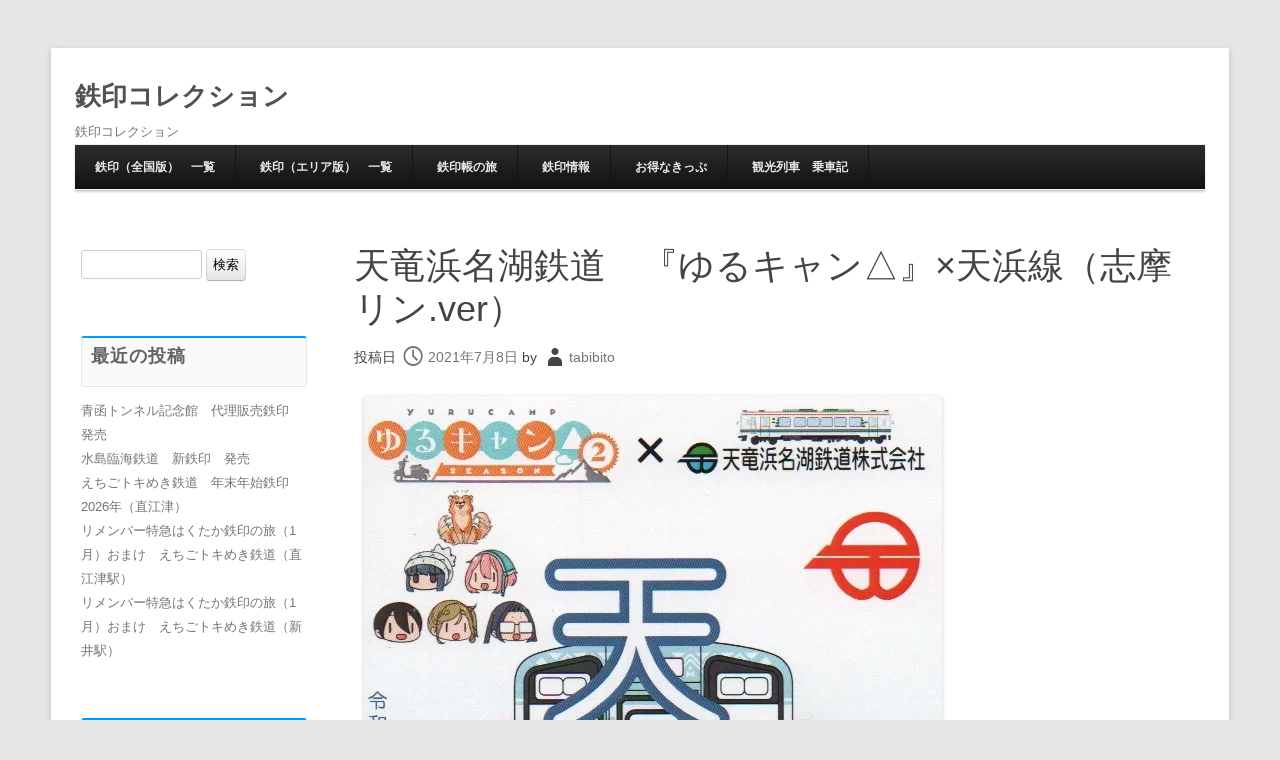

--- FILE ---
content_type: text/html; charset=UTF-8
request_url: https://tetsudou-stamp-rally.com/tetsuin/tetsuinichiran/tenhama-yurukyansima/
body_size: 15322
content:
<!DOCTYPE html>
<!--[if IE 7]>
<html class="ie ie7" lang="ja">
<![endif]-->
<!--[if IE 8]>
<html class="ie ie8" lang="ja">
<![endif]-->
<!--[if !(IE 7) | !(IE 8)  ]><!-->
<html lang="ja">
<!--<![endif]-->
<head>
	<meta charset="UTF-8" />
	<meta name="viewport" content="width=device-width" />
	<title>天竜浜名湖鉄道　『ゆるキャン△』×天浜線（志摩リン.ver） | 鉄印コレクション</title>
	<link rel="profile" href="http://gmpg.org/xfn/11" />
	<link rel="pingback" href="https://tetsudou-stamp-rally.com/xmlrpc.php" />
<!--[if lt IE 9]>
<script src="https://tetsudou-stamp-rally.com/wp-content/themes/techism/assets/js/html5.js" type="text/javascript"></script>
<![endif]-->
<title>天竜浜名湖鉄道　『ゆるキャン△』×天浜線（志摩リン.ver） | 鉄印コレクション</title>
<meta name='robots' content='max-image-preview:large' />
<link rel='dns-prefetch' href='//stats.wp.com' />
<link rel='dns-prefetch' href='//www.googletagmanager.com' />
<link rel='dns-prefetch' href='//pagead2.googlesyndication.com' />
<link rel='preconnect' href='//c0.wp.com' />
<link rel='preconnect' href='//i0.wp.com' />
<link rel="alternate" type="application/rss+xml" title="鉄印コレクション &raquo; フィード" href="https://tetsudou-stamp-rally.com/feed/" />
<link rel="alternate" type="application/rss+xml" title="鉄印コレクション &raquo; コメントフィード" href="https://tetsudou-stamp-rally.com/comments/feed/" />
<link rel="alternate" type="application/rss+xml" title="鉄印コレクション &raquo; 天竜浜名湖鉄道　『ゆるキャン△』×天浜線（志摩リン.ver） のコメントのフィード" href="https://tetsudou-stamp-rally.com/tetsuin/tetsuinichiran/tenhama-yurukyansima/feed/" />
<link rel="alternate" title="oEmbed (JSON)" type="application/json+oembed" href="https://tetsudou-stamp-rally.com/wp-json/oembed/1.0/embed?url=https%3A%2F%2Ftetsudou-stamp-rally.com%2Ftetsuin%2Ftetsuinichiran%2Ftenhama-yurukyansima%2F" />
<link rel="alternate" title="oEmbed (XML)" type="text/xml+oembed" href="https://tetsudou-stamp-rally.com/wp-json/oembed/1.0/embed?url=https%3A%2F%2Ftetsudou-stamp-rally.com%2Ftetsuin%2Ftetsuinichiran%2Ftenhama-yurukyansima%2F&#038;format=xml" />

<!-- SEO SIMPLE PACK 3.6.2 -->
<meta name="description" content="記帳再販開始日 2021年6月7日（月）9:00～ 記帳箇所・時間 天竜二俣駅売店　9:00～16:00 記帳料 600円">
<link rel="canonical" href="https://tetsudou-stamp-rally.com/tetsuin/tetsuinichiran/tenhama-yurukyansima/">
<meta property="og:locale" content="ja_JP">
<meta property="og:type" content="article">
<meta property="og:image" content="https://i0.wp.com/tetsudou-stamp-rally.com/wp-content/uploads/2021/07/img_4444.jpg?fit=578%2C765&#038;ssl=1">
<meta property="og:title" content="天竜浜名湖鉄道　『ゆるキャン△』×天浜線（志摩リン.ver） | 鉄印コレクション">
<meta property="og:description" content="記帳再販開始日 2021年6月7日（月）9:00～ 記帳箇所・時間 天竜二俣駅売店　9:00～16:00 記帳料 600円">
<meta property="og:url" content="https://tetsudou-stamp-rally.com/tetsuin/tetsuinichiran/tenhama-yurukyansima/">
<meta property="og:site_name" content="鉄印コレクション">
<meta name="twitter:card" content="summary_large_image">
<meta name="twitter:site" content="tstsuincollect">
<!-- / SEO SIMPLE PACK -->

<style id='wp-img-auto-sizes-contain-inline-css' type='text/css'>
img:is([sizes=auto i],[sizes^="auto," i]){contain-intrinsic-size:3000px 1500px}
/*# sourceURL=wp-img-auto-sizes-contain-inline-css */
</style>
<link rel='stylesheet' id='jetpack_related-posts-css' href='https://c0.wp.com/p/jetpack/15.4/modules/related-posts/related-posts.css' type='text/css' media='all' />
<style id='wp-emoji-styles-inline-css' type='text/css'>

	img.wp-smiley, img.emoji {
		display: inline !important;
		border: none !important;
		box-shadow: none !important;
		height: 1em !important;
		width: 1em !important;
		margin: 0 0.07em !important;
		vertical-align: -0.1em !important;
		background: none !important;
		padding: 0 !important;
	}
/*# sourceURL=wp-emoji-styles-inline-css */
</style>
<style id='wp-block-library-inline-css' type='text/css'>
:root{--wp-block-synced-color:#7a00df;--wp-block-synced-color--rgb:122,0,223;--wp-bound-block-color:var(--wp-block-synced-color);--wp-editor-canvas-background:#ddd;--wp-admin-theme-color:#007cba;--wp-admin-theme-color--rgb:0,124,186;--wp-admin-theme-color-darker-10:#006ba1;--wp-admin-theme-color-darker-10--rgb:0,107,160.5;--wp-admin-theme-color-darker-20:#005a87;--wp-admin-theme-color-darker-20--rgb:0,90,135;--wp-admin-border-width-focus:2px}@media (min-resolution:192dpi){:root{--wp-admin-border-width-focus:1.5px}}.wp-element-button{cursor:pointer}:root .has-very-light-gray-background-color{background-color:#eee}:root .has-very-dark-gray-background-color{background-color:#313131}:root .has-very-light-gray-color{color:#eee}:root .has-very-dark-gray-color{color:#313131}:root .has-vivid-green-cyan-to-vivid-cyan-blue-gradient-background{background:linear-gradient(135deg,#00d084,#0693e3)}:root .has-purple-crush-gradient-background{background:linear-gradient(135deg,#34e2e4,#4721fb 50%,#ab1dfe)}:root .has-hazy-dawn-gradient-background{background:linear-gradient(135deg,#faaca8,#dad0ec)}:root .has-subdued-olive-gradient-background{background:linear-gradient(135deg,#fafae1,#67a671)}:root .has-atomic-cream-gradient-background{background:linear-gradient(135deg,#fdd79a,#004a59)}:root .has-nightshade-gradient-background{background:linear-gradient(135deg,#330968,#31cdcf)}:root .has-midnight-gradient-background{background:linear-gradient(135deg,#020381,#2874fc)}:root{--wp--preset--font-size--normal:16px;--wp--preset--font-size--huge:42px}.has-regular-font-size{font-size:1em}.has-larger-font-size{font-size:2.625em}.has-normal-font-size{font-size:var(--wp--preset--font-size--normal)}.has-huge-font-size{font-size:var(--wp--preset--font-size--huge)}.has-text-align-center{text-align:center}.has-text-align-left{text-align:left}.has-text-align-right{text-align:right}.has-fit-text{white-space:nowrap!important}#end-resizable-editor-section{display:none}.aligncenter{clear:both}.items-justified-left{justify-content:flex-start}.items-justified-center{justify-content:center}.items-justified-right{justify-content:flex-end}.items-justified-space-between{justify-content:space-between}.screen-reader-text{border:0;clip-path:inset(50%);height:1px;margin:-1px;overflow:hidden;padding:0;position:absolute;width:1px;word-wrap:normal!important}.screen-reader-text:focus{background-color:#ddd;clip-path:none;color:#444;display:block;font-size:1em;height:auto;left:5px;line-height:normal;padding:15px 23px 14px;text-decoration:none;top:5px;width:auto;z-index:100000}html :where(.has-border-color){border-style:solid}html :where([style*=border-top-color]){border-top-style:solid}html :where([style*=border-right-color]){border-right-style:solid}html :where([style*=border-bottom-color]){border-bottom-style:solid}html :where([style*=border-left-color]){border-left-style:solid}html :where([style*=border-width]){border-style:solid}html :where([style*=border-top-width]){border-top-style:solid}html :where([style*=border-right-width]){border-right-style:solid}html :where([style*=border-bottom-width]){border-bottom-style:solid}html :where([style*=border-left-width]){border-left-style:solid}html :where(img[class*=wp-image-]){height:auto;max-width:100%}:where(figure){margin:0 0 1em}html :where(.is-position-sticky){--wp-admin--admin-bar--position-offset:var(--wp-admin--admin-bar--height,0px)}@media screen and (max-width:600px){html :where(.is-position-sticky){--wp-admin--admin-bar--position-offset:0px}}

/*# sourceURL=wp-block-library-inline-css */
</style><style id='wp-block-heading-inline-css' type='text/css'>
h1:where(.wp-block-heading).has-background,h2:where(.wp-block-heading).has-background,h3:where(.wp-block-heading).has-background,h4:where(.wp-block-heading).has-background,h5:where(.wp-block-heading).has-background,h6:where(.wp-block-heading).has-background{padding:1.25em 2.375em}h1.has-text-align-left[style*=writing-mode]:where([style*=vertical-lr]),h1.has-text-align-right[style*=writing-mode]:where([style*=vertical-rl]),h2.has-text-align-left[style*=writing-mode]:where([style*=vertical-lr]),h2.has-text-align-right[style*=writing-mode]:where([style*=vertical-rl]),h3.has-text-align-left[style*=writing-mode]:where([style*=vertical-lr]),h3.has-text-align-right[style*=writing-mode]:where([style*=vertical-rl]),h4.has-text-align-left[style*=writing-mode]:where([style*=vertical-lr]),h4.has-text-align-right[style*=writing-mode]:where([style*=vertical-rl]),h5.has-text-align-left[style*=writing-mode]:where([style*=vertical-lr]),h5.has-text-align-right[style*=writing-mode]:where([style*=vertical-rl]),h6.has-text-align-left[style*=writing-mode]:where([style*=vertical-lr]),h6.has-text-align-right[style*=writing-mode]:where([style*=vertical-rl]){rotate:180deg}
/*# sourceURL=https://c0.wp.com/c/6.9/wp-includes/blocks/heading/style.min.css */
</style>
<style id='wp-block-image-inline-css' type='text/css'>
.wp-block-image>a,.wp-block-image>figure>a{display:inline-block}.wp-block-image img{box-sizing:border-box;height:auto;max-width:100%;vertical-align:bottom}@media not (prefers-reduced-motion){.wp-block-image img.hide{visibility:hidden}.wp-block-image img.show{animation:show-content-image .4s}}.wp-block-image[style*=border-radius] img,.wp-block-image[style*=border-radius]>a{border-radius:inherit}.wp-block-image.has-custom-border img{box-sizing:border-box}.wp-block-image.aligncenter{text-align:center}.wp-block-image.alignfull>a,.wp-block-image.alignwide>a{width:100%}.wp-block-image.alignfull img,.wp-block-image.alignwide img{height:auto;width:100%}.wp-block-image .aligncenter,.wp-block-image .alignleft,.wp-block-image .alignright,.wp-block-image.aligncenter,.wp-block-image.alignleft,.wp-block-image.alignright{display:table}.wp-block-image .aligncenter>figcaption,.wp-block-image .alignleft>figcaption,.wp-block-image .alignright>figcaption,.wp-block-image.aligncenter>figcaption,.wp-block-image.alignleft>figcaption,.wp-block-image.alignright>figcaption{caption-side:bottom;display:table-caption}.wp-block-image .alignleft{float:left;margin:.5em 1em .5em 0}.wp-block-image .alignright{float:right;margin:.5em 0 .5em 1em}.wp-block-image .aligncenter{margin-left:auto;margin-right:auto}.wp-block-image :where(figcaption){margin-bottom:1em;margin-top:.5em}.wp-block-image.is-style-circle-mask img{border-radius:9999px}@supports ((-webkit-mask-image:none) or (mask-image:none)) or (-webkit-mask-image:none){.wp-block-image.is-style-circle-mask img{border-radius:0;-webkit-mask-image:url('data:image/svg+xml;utf8,<svg viewBox="0 0 100 100" xmlns="http://www.w3.org/2000/svg"><circle cx="50" cy="50" r="50"/></svg>');mask-image:url('data:image/svg+xml;utf8,<svg viewBox="0 0 100 100" xmlns="http://www.w3.org/2000/svg"><circle cx="50" cy="50" r="50"/></svg>');mask-mode:alpha;-webkit-mask-position:center;mask-position:center;-webkit-mask-repeat:no-repeat;mask-repeat:no-repeat;-webkit-mask-size:contain;mask-size:contain}}:root :where(.wp-block-image.is-style-rounded img,.wp-block-image .is-style-rounded img){border-radius:9999px}.wp-block-image figure{margin:0}.wp-lightbox-container{display:flex;flex-direction:column;position:relative}.wp-lightbox-container img{cursor:zoom-in}.wp-lightbox-container img:hover+button{opacity:1}.wp-lightbox-container button{align-items:center;backdrop-filter:blur(16px) saturate(180%);background-color:#5a5a5a40;border:none;border-radius:4px;cursor:zoom-in;display:flex;height:20px;justify-content:center;opacity:0;padding:0;position:absolute;right:16px;text-align:center;top:16px;width:20px;z-index:100}@media not (prefers-reduced-motion){.wp-lightbox-container button{transition:opacity .2s ease}}.wp-lightbox-container button:focus-visible{outline:3px auto #5a5a5a40;outline:3px auto -webkit-focus-ring-color;outline-offset:3px}.wp-lightbox-container button:hover{cursor:pointer;opacity:1}.wp-lightbox-container button:focus{opacity:1}.wp-lightbox-container button:focus,.wp-lightbox-container button:hover,.wp-lightbox-container button:not(:hover):not(:active):not(.has-background){background-color:#5a5a5a40;border:none}.wp-lightbox-overlay{box-sizing:border-box;cursor:zoom-out;height:100vh;left:0;overflow:hidden;position:fixed;top:0;visibility:hidden;width:100%;z-index:100000}.wp-lightbox-overlay .close-button{align-items:center;cursor:pointer;display:flex;justify-content:center;min-height:40px;min-width:40px;padding:0;position:absolute;right:calc(env(safe-area-inset-right) + 16px);top:calc(env(safe-area-inset-top) + 16px);z-index:5000000}.wp-lightbox-overlay .close-button:focus,.wp-lightbox-overlay .close-button:hover,.wp-lightbox-overlay .close-button:not(:hover):not(:active):not(.has-background){background:none;border:none}.wp-lightbox-overlay .lightbox-image-container{height:var(--wp--lightbox-container-height);left:50%;overflow:hidden;position:absolute;top:50%;transform:translate(-50%,-50%);transform-origin:top left;width:var(--wp--lightbox-container-width);z-index:9999999999}.wp-lightbox-overlay .wp-block-image{align-items:center;box-sizing:border-box;display:flex;height:100%;justify-content:center;margin:0;position:relative;transform-origin:0 0;width:100%;z-index:3000000}.wp-lightbox-overlay .wp-block-image img{height:var(--wp--lightbox-image-height);min-height:var(--wp--lightbox-image-height);min-width:var(--wp--lightbox-image-width);width:var(--wp--lightbox-image-width)}.wp-lightbox-overlay .wp-block-image figcaption{display:none}.wp-lightbox-overlay button{background:none;border:none}.wp-lightbox-overlay .scrim{background-color:#fff;height:100%;opacity:.9;position:absolute;width:100%;z-index:2000000}.wp-lightbox-overlay.active{visibility:visible}@media not (prefers-reduced-motion){.wp-lightbox-overlay.active{animation:turn-on-visibility .25s both}.wp-lightbox-overlay.active img{animation:turn-on-visibility .35s both}.wp-lightbox-overlay.show-closing-animation:not(.active){animation:turn-off-visibility .35s both}.wp-lightbox-overlay.show-closing-animation:not(.active) img{animation:turn-off-visibility .25s both}.wp-lightbox-overlay.zoom.active{animation:none;opacity:1;visibility:visible}.wp-lightbox-overlay.zoom.active .lightbox-image-container{animation:lightbox-zoom-in .4s}.wp-lightbox-overlay.zoom.active .lightbox-image-container img{animation:none}.wp-lightbox-overlay.zoom.active .scrim{animation:turn-on-visibility .4s forwards}.wp-lightbox-overlay.zoom.show-closing-animation:not(.active){animation:none}.wp-lightbox-overlay.zoom.show-closing-animation:not(.active) .lightbox-image-container{animation:lightbox-zoom-out .4s}.wp-lightbox-overlay.zoom.show-closing-animation:not(.active) .lightbox-image-container img{animation:none}.wp-lightbox-overlay.zoom.show-closing-animation:not(.active) .scrim{animation:turn-off-visibility .4s forwards}}@keyframes show-content-image{0%{visibility:hidden}99%{visibility:hidden}to{visibility:visible}}@keyframes turn-on-visibility{0%{opacity:0}to{opacity:1}}@keyframes turn-off-visibility{0%{opacity:1;visibility:visible}99%{opacity:0;visibility:visible}to{opacity:0;visibility:hidden}}@keyframes lightbox-zoom-in{0%{transform:translate(calc((-100vw + var(--wp--lightbox-scrollbar-width))/2 + var(--wp--lightbox-initial-left-position)),calc(-50vh + var(--wp--lightbox-initial-top-position))) scale(var(--wp--lightbox-scale))}to{transform:translate(-50%,-50%) scale(1)}}@keyframes lightbox-zoom-out{0%{transform:translate(-50%,-50%) scale(1);visibility:visible}99%{visibility:visible}to{transform:translate(calc((-100vw + var(--wp--lightbox-scrollbar-width))/2 + var(--wp--lightbox-initial-left-position)),calc(-50vh + var(--wp--lightbox-initial-top-position))) scale(var(--wp--lightbox-scale));visibility:hidden}}
/*# sourceURL=https://c0.wp.com/c/6.9/wp-includes/blocks/image/style.min.css */
</style>
<style id='wp-block-paragraph-inline-css' type='text/css'>
.is-small-text{font-size:.875em}.is-regular-text{font-size:1em}.is-large-text{font-size:2.25em}.is-larger-text{font-size:3em}.has-drop-cap:not(:focus):first-letter{float:left;font-size:8.4em;font-style:normal;font-weight:100;line-height:.68;margin:.05em .1em 0 0;text-transform:uppercase}body.rtl .has-drop-cap:not(:focus):first-letter{float:none;margin-left:.1em}p.has-drop-cap.has-background{overflow:hidden}:root :where(p.has-background){padding:1.25em 2.375em}:where(p.has-text-color:not(.has-link-color)) a{color:inherit}p.has-text-align-left[style*="writing-mode:vertical-lr"],p.has-text-align-right[style*="writing-mode:vertical-rl"]{rotate:180deg}
/*# sourceURL=https://c0.wp.com/c/6.9/wp-includes/blocks/paragraph/style.min.css */
</style>
<style id='global-styles-inline-css' type='text/css'>
:root{--wp--preset--aspect-ratio--square: 1;--wp--preset--aspect-ratio--4-3: 4/3;--wp--preset--aspect-ratio--3-4: 3/4;--wp--preset--aspect-ratio--3-2: 3/2;--wp--preset--aspect-ratio--2-3: 2/3;--wp--preset--aspect-ratio--16-9: 16/9;--wp--preset--aspect-ratio--9-16: 9/16;--wp--preset--color--black: #000000;--wp--preset--color--cyan-bluish-gray: #abb8c3;--wp--preset--color--white: #ffffff;--wp--preset--color--pale-pink: #f78da7;--wp--preset--color--vivid-red: #cf2e2e;--wp--preset--color--luminous-vivid-orange: #ff6900;--wp--preset--color--luminous-vivid-amber: #fcb900;--wp--preset--color--light-green-cyan: #7bdcb5;--wp--preset--color--vivid-green-cyan: #00d084;--wp--preset--color--pale-cyan-blue: #8ed1fc;--wp--preset--color--vivid-cyan-blue: #0693e3;--wp--preset--color--vivid-purple: #9b51e0;--wp--preset--gradient--vivid-cyan-blue-to-vivid-purple: linear-gradient(135deg,rgb(6,147,227) 0%,rgb(155,81,224) 100%);--wp--preset--gradient--light-green-cyan-to-vivid-green-cyan: linear-gradient(135deg,rgb(122,220,180) 0%,rgb(0,208,130) 100%);--wp--preset--gradient--luminous-vivid-amber-to-luminous-vivid-orange: linear-gradient(135deg,rgb(252,185,0) 0%,rgb(255,105,0) 100%);--wp--preset--gradient--luminous-vivid-orange-to-vivid-red: linear-gradient(135deg,rgb(255,105,0) 0%,rgb(207,46,46) 100%);--wp--preset--gradient--very-light-gray-to-cyan-bluish-gray: linear-gradient(135deg,rgb(238,238,238) 0%,rgb(169,184,195) 100%);--wp--preset--gradient--cool-to-warm-spectrum: linear-gradient(135deg,rgb(74,234,220) 0%,rgb(151,120,209) 20%,rgb(207,42,186) 40%,rgb(238,44,130) 60%,rgb(251,105,98) 80%,rgb(254,248,76) 100%);--wp--preset--gradient--blush-light-purple: linear-gradient(135deg,rgb(255,206,236) 0%,rgb(152,150,240) 100%);--wp--preset--gradient--blush-bordeaux: linear-gradient(135deg,rgb(254,205,165) 0%,rgb(254,45,45) 50%,rgb(107,0,62) 100%);--wp--preset--gradient--luminous-dusk: linear-gradient(135deg,rgb(255,203,112) 0%,rgb(199,81,192) 50%,rgb(65,88,208) 100%);--wp--preset--gradient--pale-ocean: linear-gradient(135deg,rgb(255,245,203) 0%,rgb(182,227,212) 50%,rgb(51,167,181) 100%);--wp--preset--gradient--electric-grass: linear-gradient(135deg,rgb(202,248,128) 0%,rgb(113,206,126) 100%);--wp--preset--gradient--midnight: linear-gradient(135deg,rgb(2,3,129) 0%,rgb(40,116,252) 100%);--wp--preset--font-size--small: 13px;--wp--preset--font-size--medium: 20px;--wp--preset--font-size--large: 36px;--wp--preset--font-size--x-large: 42px;--wp--preset--spacing--20: 0.44rem;--wp--preset--spacing--30: 0.67rem;--wp--preset--spacing--40: 1rem;--wp--preset--spacing--50: 1.5rem;--wp--preset--spacing--60: 2.25rem;--wp--preset--spacing--70: 3.38rem;--wp--preset--spacing--80: 5.06rem;--wp--preset--shadow--natural: 6px 6px 9px rgba(0, 0, 0, 0.2);--wp--preset--shadow--deep: 12px 12px 50px rgba(0, 0, 0, 0.4);--wp--preset--shadow--sharp: 6px 6px 0px rgba(0, 0, 0, 0.2);--wp--preset--shadow--outlined: 6px 6px 0px -3px rgb(255, 255, 255), 6px 6px rgb(0, 0, 0);--wp--preset--shadow--crisp: 6px 6px 0px rgb(0, 0, 0);}:where(.is-layout-flex){gap: 0.5em;}:where(.is-layout-grid){gap: 0.5em;}body .is-layout-flex{display: flex;}.is-layout-flex{flex-wrap: wrap;align-items: center;}.is-layout-flex > :is(*, div){margin: 0;}body .is-layout-grid{display: grid;}.is-layout-grid > :is(*, div){margin: 0;}:where(.wp-block-columns.is-layout-flex){gap: 2em;}:where(.wp-block-columns.is-layout-grid){gap: 2em;}:where(.wp-block-post-template.is-layout-flex){gap: 1.25em;}:where(.wp-block-post-template.is-layout-grid){gap: 1.25em;}.has-black-color{color: var(--wp--preset--color--black) !important;}.has-cyan-bluish-gray-color{color: var(--wp--preset--color--cyan-bluish-gray) !important;}.has-white-color{color: var(--wp--preset--color--white) !important;}.has-pale-pink-color{color: var(--wp--preset--color--pale-pink) !important;}.has-vivid-red-color{color: var(--wp--preset--color--vivid-red) !important;}.has-luminous-vivid-orange-color{color: var(--wp--preset--color--luminous-vivid-orange) !important;}.has-luminous-vivid-amber-color{color: var(--wp--preset--color--luminous-vivid-amber) !important;}.has-light-green-cyan-color{color: var(--wp--preset--color--light-green-cyan) !important;}.has-vivid-green-cyan-color{color: var(--wp--preset--color--vivid-green-cyan) !important;}.has-pale-cyan-blue-color{color: var(--wp--preset--color--pale-cyan-blue) !important;}.has-vivid-cyan-blue-color{color: var(--wp--preset--color--vivid-cyan-blue) !important;}.has-vivid-purple-color{color: var(--wp--preset--color--vivid-purple) !important;}.has-black-background-color{background-color: var(--wp--preset--color--black) !important;}.has-cyan-bluish-gray-background-color{background-color: var(--wp--preset--color--cyan-bluish-gray) !important;}.has-white-background-color{background-color: var(--wp--preset--color--white) !important;}.has-pale-pink-background-color{background-color: var(--wp--preset--color--pale-pink) !important;}.has-vivid-red-background-color{background-color: var(--wp--preset--color--vivid-red) !important;}.has-luminous-vivid-orange-background-color{background-color: var(--wp--preset--color--luminous-vivid-orange) !important;}.has-luminous-vivid-amber-background-color{background-color: var(--wp--preset--color--luminous-vivid-amber) !important;}.has-light-green-cyan-background-color{background-color: var(--wp--preset--color--light-green-cyan) !important;}.has-vivid-green-cyan-background-color{background-color: var(--wp--preset--color--vivid-green-cyan) !important;}.has-pale-cyan-blue-background-color{background-color: var(--wp--preset--color--pale-cyan-blue) !important;}.has-vivid-cyan-blue-background-color{background-color: var(--wp--preset--color--vivid-cyan-blue) !important;}.has-vivid-purple-background-color{background-color: var(--wp--preset--color--vivid-purple) !important;}.has-black-border-color{border-color: var(--wp--preset--color--black) !important;}.has-cyan-bluish-gray-border-color{border-color: var(--wp--preset--color--cyan-bluish-gray) !important;}.has-white-border-color{border-color: var(--wp--preset--color--white) !important;}.has-pale-pink-border-color{border-color: var(--wp--preset--color--pale-pink) !important;}.has-vivid-red-border-color{border-color: var(--wp--preset--color--vivid-red) !important;}.has-luminous-vivid-orange-border-color{border-color: var(--wp--preset--color--luminous-vivid-orange) !important;}.has-luminous-vivid-amber-border-color{border-color: var(--wp--preset--color--luminous-vivid-amber) !important;}.has-light-green-cyan-border-color{border-color: var(--wp--preset--color--light-green-cyan) !important;}.has-vivid-green-cyan-border-color{border-color: var(--wp--preset--color--vivid-green-cyan) !important;}.has-pale-cyan-blue-border-color{border-color: var(--wp--preset--color--pale-cyan-blue) !important;}.has-vivid-cyan-blue-border-color{border-color: var(--wp--preset--color--vivid-cyan-blue) !important;}.has-vivid-purple-border-color{border-color: var(--wp--preset--color--vivid-purple) !important;}.has-vivid-cyan-blue-to-vivid-purple-gradient-background{background: var(--wp--preset--gradient--vivid-cyan-blue-to-vivid-purple) !important;}.has-light-green-cyan-to-vivid-green-cyan-gradient-background{background: var(--wp--preset--gradient--light-green-cyan-to-vivid-green-cyan) !important;}.has-luminous-vivid-amber-to-luminous-vivid-orange-gradient-background{background: var(--wp--preset--gradient--luminous-vivid-amber-to-luminous-vivid-orange) !important;}.has-luminous-vivid-orange-to-vivid-red-gradient-background{background: var(--wp--preset--gradient--luminous-vivid-orange-to-vivid-red) !important;}.has-very-light-gray-to-cyan-bluish-gray-gradient-background{background: var(--wp--preset--gradient--very-light-gray-to-cyan-bluish-gray) !important;}.has-cool-to-warm-spectrum-gradient-background{background: var(--wp--preset--gradient--cool-to-warm-spectrum) !important;}.has-blush-light-purple-gradient-background{background: var(--wp--preset--gradient--blush-light-purple) !important;}.has-blush-bordeaux-gradient-background{background: var(--wp--preset--gradient--blush-bordeaux) !important;}.has-luminous-dusk-gradient-background{background: var(--wp--preset--gradient--luminous-dusk) !important;}.has-pale-ocean-gradient-background{background: var(--wp--preset--gradient--pale-ocean) !important;}.has-electric-grass-gradient-background{background: var(--wp--preset--gradient--electric-grass) !important;}.has-midnight-gradient-background{background: var(--wp--preset--gradient--midnight) !important;}.has-small-font-size{font-size: var(--wp--preset--font-size--small) !important;}.has-medium-font-size{font-size: var(--wp--preset--font-size--medium) !important;}.has-large-font-size{font-size: var(--wp--preset--font-size--large) !important;}.has-x-large-font-size{font-size: var(--wp--preset--font-size--x-large) !important;}
/*# sourceURL=global-styles-inline-css */
</style>

<style id='classic-theme-styles-inline-css' type='text/css'>
/*! This file is auto-generated */
.wp-block-button__link{color:#fff;background-color:#32373c;border-radius:9999px;box-shadow:none;text-decoration:none;padding:calc(.667em + 2px) calc(1.333em + 2px);font-size:1.125em}.wp-block-file__button{background:#32373c;color:#fff;text-decoration:none}
/*# sourceURL=/wp-includes/css/classic-themes.min.css */
</style>
<link rel='stylesheet' id='techism-style-css' href='https://tetsudou-stamp-rally.com/wp-content/themes/techism/style.css?ver=6.9' type='text/css' media='all' />
<link rel='stylesheet' id='techism-icon-fonts-css' href='https://tetsudou-stamp-rally.com/wp-content/themes/techism/assets/css/genericons.css?ver=6.9' type='text/css' media='all' />
<script type="text/javascript" id="jetpack_related-posts-js-extra">
/* <![CDATA[ */
var related_posts_js_options = {"post_heading":"h4"};
//# sourceURL=jetpack_related-posts-js-extra
/* ]]> */
</script>
<script type="text/javascript" src="https://c0.wp.com/p/jetpack/15.4/_inc/build/related-posts/related-posts.min.js" id="jetpack_related-posts-js"></script>
<script type="text/javascript" src="https://c0.wp.com/c/6.9/wp-includes/js/jquery/jquery.min.js" id="jquery-core-js"></script>
<script type="text/javascript" src="https://c0.wp.com/c/6.9/wp-includes/js/jquery/jquery-migrate.min.js" id="jquery-migrate-js"></script>
<script type="text/javascript" src="https://tetsudou-stamp-rally.com/wp-content/themes/techism/assets/js/custom.js?ver=6.9" id="custom-script-js"></script>
<link rel="https://api.w.org/" href="https://tetsudou-stamp-rally.com/wp-json/" /><link rel="alternate" title="JSON" type="application/json" href="https://tetsudou-stamp-rally.com/wp-json/wp/v2/posts/2223" /><link rel="EditURI" type="application/rsd+xml" title="RSD" href="https://tetsudou-stamp-rally.com/xmlrpc.php?rsd" />
<meta name="generator" content="WordPress 6.9" />
<link rel='shortlink' href='https://tetsudou-stamp-rally.com/?p=2223' />
<meta name="generator" content="Site Kit by Google 1.124.0" />          <style>
          .has-post-thumbnail img.wp-post-image, 
          .attachment-twentyseventeen-featured-image.wp-post-image { display: none !important; }          
          </style>	<style>img#wpstats{display:none}</style>
		

<!-- Site Kit が追加した Google AdSense メタタグ -->
<meta name="google-adsense-platform-account" content="ca-host-pub-2644536267352236">
<meta name="google-adsense-platform-domain" content="sitekit.withgoogle.com">
<!-- Site Kit が追加した End Google AdSense メタタグ -->
<style type="text/css">.recentcomments a{display:inline !important;padding:0 !important;margin:0 !important;}</style>
<!-- Google AdSense スニペット (Site Kit が追加) -->
<script type="text/javascript" async="async" src="https://pagead2.googlesyndication.com/pagead/js/adsbygoogle.js?client=ca-pub-8196673963493956&amp;host=ca-host-pub-2644536267352236" crossorigin="anonymous"></script>

<!-- (ここまで) Google AdSense スニペット (Site Kit が追加) -->

<!-- Jetpack Open Graph Tags -->
<meta property="og:type" content="article" />
<meta property="og:title" content="天竜浜名湖鉄道　『ゆるキャン△』×天浜線（志摩リン.ver）" />
<meta property="og:url" content="https://tetsudou-stamp-rally.com/tetsuin/tetsuinichiran/tenhama-yurukyansima/" />
<meta property="og:description" content="記帳再販開始日 2021年6月7日（月）9:00～ 記帳箇所・時間 天竜二俣駅売店　9:00～16:00 記帳&hellip;" />
<meta property="article:published_time" content="2021-07-07T20:48:05+00:00" />
<meta property="article:modified_time" content="2021-08-10T10:07:21+00:00" />
<meta property="og:site_name" content="鉄印コレクション" />
<meta property="og:image" content="https://i0.wp.com/tetsudou-stamp-rally.com/wp-content/uploads/2021/07/img_4444.jpg?fit=578%2C765&#038;ssl=1" />
<meta property="og:image:width" content="578" />
<meta property="og:image:height" content="765" />
<meta property="og:image:alt" content="" />
<meta property="og:locale" content="ja_JP" />
<meta name="twitter:text:title" content="天竜浜名湖鉄道　『ゆるキャン△』×天浜線（志摩リン.ver）" />
<meta name="twitter:image" content="https://i0.wp.com/tetsudou-stamp-rally.com/wp-content/uploads/2021/07/img_4444.jpg?fit=578%2C765&#038;ssl=1&#038;w=640" />
<meta name="twitter:card" content="summary_large_image" />

<!-- End Jetpack Open Graph Tags -->
<link rel="icon" href="https://i0.wp.com/tetsudou-stamp-rally.com/wp-content/uploads/2022/01/image.jpg?fit=32%2C32&#038;ssl=1" sizes="32x32" />
<link rel="icon" href="https://i0.wp.com/tetsudou-stamp-rally.com/wp-content/uploads/2022/01/image.jpg?fit=192%2C192&#038;ssl=1" sizes="192x192" />
<link rel="apple-touch-icon" href="https://i0.wp.com/tetsudou-stamp-rally.com/wp-content/uploads/2022/01/image.jpg?fit=180%2C180&#038;ssl=1" />
<meta name="msapplication-TileImage" content="https://i0.wp.com/tetsudou-stamp-rally.com/wp-content/uploads/2022/01/image.jpg?fit=270%2C270&#038;ssl=1" />
	<script async src="https://pagead2.googlesyndication.com/pagead/js/adsbygoogle.js?client=ca-pub-8196673963493956"
     crossorigin="anonymous"></script>
</head>

<body class="wp-singular post-template-default single single-post postid-2223 single-format-standard wp-theme-techism no-right">
<div id="page" class="hfeed site">
	<header id="masthead" class="site-header" role="banner">
		<hgroup>
						<div class="site-branding-text">
				<h1 class="site-title"><a href="https://tetsudou-stamp-rally.com/" title="鉄印コレクション" rel="home">鉄印コレクション</a></h1>
				<h2 class="site-description">鉄印コレクション</h2>
			</div>
		</hgroup>
				
		<nav id="site-navigation" class="main-navigation" role="navigation">
			<h3 class="menu-toggle">メニュー</h3>
			<a class="assistive-text" href="#content" title="コンテンツへスキップ">コンテンツへスキップ</a>
			<div class="menu-%e9%89%84%e5%8d%b0%e5%b8%b3-container"><ul id="menu-%e9%89%84%e5%8d%b0%e5%b8%b3" class="nav-menu"><li id="menu-item-4504" class="menu-item menu-item-type-post_type menu-item-object-page menu-item-4504"><a href="https://tetsudou-stamp-rally.com/tetsuin-itiran/">鉄印（全国版）　一覧</a></li>
<li id="menu-item-7329" class="menu-item menu-item-type-post_type menu-item-object-page menu-item-7329"><a href="https://tetsudou-stamp-rally.com/areamenu/">鉄印（エリア版）　一覧</a></li>
<li id="menu-item-1480" class="menu-item menu-item-type-post_type menu-item-object-page menu-item-1480"><a href="https://tetsudou-stamp-rally.com/tetsuin/">鉄印帳の旅</a></li>
<li id="menu-item-1478" class="menu-item menu-item-type-post_type menu-item-object-page menu-item-1478"><a href="https://tetsudou-stamp-rally.com/tetuin-news/">鉄印情報</a></li>
<li id="menu-item-6041" class="menu-item menu-item-type-post_type menu-item-object-page menu-item-6041"><a href="https://tetsudou-stamp-rally.com/%e3%81%8a%e5%be%97%e3%81%aa%e3%81%8d%e3%81%a3%e3%81%b7/">お得なきっぷ</a></li>
<li id="menu-item-1479" class="menu-item menu-item-type-post_type menu-item-object-page menu-item-1479"><a href="https://tetsudou-stamp-rally.com/sightseeingtrain/">観光列車　乗車記</a></li>
</ul></div>		</nav><!-- #site-navigation -->

	</header><!-- #masthead -->

	<div id="main" class="wrapper">
	<div id="primary" class="site-content">
		<div id="content" role="main">

			
				
	<article id="post-2223" class="post-2223 post type-post status-publish format-standard has-post-thumbnail hentry category-tetsuinichiran category-limited tag-tenhama">
				
		<header class="entry-header">
			
			<h1 class="entry-title"><a href="https://tetsudou-stamp-rally.com/tetsuin/tetsuinichiran/tenhama-yurukyansima/" title="天竜浜名湖鉄道　『ゆるキャン△』×天浜線（志摩リン.ver） へのパーマリンク" rel="bookmark">天竜浜名湖鉄道　『ゆるキャン△』×天浜線（志摩リン.ver）</a></h1>
			
			
		<div class="entry-meta">
					投稿日 <a href="https://tetsudou-stamp-rally.com/tetsuin/tetsuinichiran/tenhama-yurukyansima/" title="5:48 AM" rel="bookmark"><time class="entry-date updated" datetime="2021-07-08T05:48:05+09:00">2021年7月8日</time></a>				
					<span class="byline"> by <span class="author vcard"><a class="url fn n" href="https://tetsudou-stamp-rally.com/author/tabibito/" title="tabibito の投稿をすべて表示" rel="author">tabibito</a></span></span>				</div><!-- .entry-meta -->
				
		</header><!-- .entry-header -->
		
		<div class="entry-thumbnail">
			<img width="150" height="150" src="https://i0.wp.com/tetsudou-stamp-rally.com/wp-content/uploads/2021/07/img_4444.jpg?resize=150%2C150&amp;ssl=1" class="attachment-thumbnail size-thumbnail wp-post-image" alt="" decoding="async" srcset="https://i0.wp.com/tetsudou-stamp-rally.com/wp-content/uploads/2021/07/img_4444.jpg?resize=150%2C150&amp;ssl=1 150w, https://i0.wp.com/tetsudou-stamp-rally.com/wp-content/uploads/2021/07/img_4444.jpg?zoom=2&amp;resize=150%2C150&amp;ssl=1 300w, https://i0.wp.com/tetsudou-stamp-rally.com/wp-content/uploads/2021/07/img_4444.jpg?zoom=3&amp;resize=150%2C150&amp;ssl=1 450w" sizes="(max-width: 150px) 100vw, 150px" />		</div>
	<div class="entry-content">
			
<figure class="wp-block-image size-large"><img data-recalc-dims="1" fetchpriority="high" decoding="async" width="578" height="765" src="https://i0.wp.com/tetsudou-stamp-rally.com/wp-content/uploads/2021/07/img_4444.jpg?resize=578%2C765&#038;ssl=1" alt="" class="wp-image-2222" srcset="https://i0.wp.com/tetsudou-stamp-rally.com/wp-content/uploads/2021/07/img_4444.jpg?w=578&amp;ssl=1 578w, https://i0.wp.com/tetsudou-stamp-rally.com/wp-content/uploads/2021/07/img_4444.jpg?resize=227%2C300&amp;ssl=1 227w" sizes="(max-width: 578px) 100vw, 578px" /></figure>



<h2 class="wp-block-heading">記帳再販開始日</h2>



<p>2021年6月7日（月）9:00～</p>



<h2 class="wp-block-heading">記帳箇所・時間</h2>



<p>天竜二俣駅売店　9:00～16:00</p>



<h2 class="wp-block-heading">記帳料</h2>



<p>600円</p>

<div id='jp-relatedposts' class='jp-relatedposts' >
	<h3 class="jp-relatedposts-headline"><em>関連</em></h3>
</div>        			</div><!-- .entry-content -->

	<footer class="entry-meta">
										<span class="cat-links">
				カテゴリー: <a href="https://tetsudou-stamp-rally.com/category/tetsuin/tetsuinichiran/" rel="category tag">鉄印</a>, <a href="https://tetsudou-stamp-rally.com/category/tetsuin/tetsuinichiran/limited/" rel="category tag">限定鉄印</a>			</span>
							
				<span class="sep"> | </span>
		<span class="comments-link"><a href="https://tetsudou-stamp-rally.com/tetsuin/tetsuinichiran/tenhama-yurukyansima/#respond">コメントする</a></span>
		<span class="sep"> | </span>
		
			</footer><!-- .entry-meta -->
	</article><!-- #post -->

				<nav class="nav-single">
					<h3 class="assistive-text">投稿ナビゲーション</h3>
					<span class="nav-previous"><a href="https://tetsudou-stamp-rally.com/tetsuin/tetsuin-news/news-hokuhoku1th/" rel="prev"><span class="meta-nav">&larr;</span> 北越急行　一周年記念 特別鉄印　販売</a></span>
					<span class="nav-next"><a href="https://tetsudou-stamp-rally.com/tetsuin/tetsuinichiran/tenryu-yurucyankakamigahara/" rel="next">天竜浜名湖鉄道　『ゆるキャン△』×天浜線（各務原なでしこ.ver） <span class="meta-nav">&rarr;</span></a></span>
				</nav><!-- .nav-single -->

				
<div id="comments" class="comments-area">

	
		<div id="respond" class="comment-respond">
		<h3 id="reply-title" class="comment-reply-title">コメントを残す <small><a rel="nofollow" id="cancel-comment-reply-link" href="/tetsuin/tetsuinichiran/tenhama-yurukyansima/#respond" style="display:none;">コメントをキャンセル</a></small></h3><form action="https://tetsudou-stamp-rally.com/wp-comments-post.php" method="post" id="commentform" class="comment-form"><p class="comment-notes"><span id="email-notes">メールアドレスが公開されることはありません。</span> <span class="required-field-message"><span class="required">※</span> が付いている欄は必須項目です</span></p><p class="comment-form-comment"><label for="comment">コメント <span class="required">※</span></label> <textarea id="comment" name="comment" cols="45" rows="8" maxlength="65525" required="required"></textarea></p><p class="comment-form-author"><label for="author">名前 <span class="required">※</span></label> <input id="author" name="author" type="text" value="" size="30" maxlength="245" autocomplete="name" required="required" /></p>
<p class="comment-form-email"><label for="email">メール <span class="required">※</span></label> <input id="email" name="email" type="text" value="" size="30" maxlength="100" aria-describedby="email-notes" autocomplete="email" required="required" /></p>
<p class="comment-form-url"><label for="url">サイト</label> <input id="url" name="url" type="text" value="" size="30" maxlength="200" autocomplete="url" /></p>
<p class="comment-form-cookies-consent"><input id="wp-comment-cookies-consent" name="wp-comment-cookies-consent" type="checkbox" value="yes" /> <label for="wp-comment-cookies-consent">次回のコメントで使用するためブラウザーに自分の名前、メールアドレス、サイトを保存する。</label></p>
<p class="form-submit"><input name="submit" type="submit" id="submit" class="submit" value="コメントを送信" /> <input type='hidden' name='comment_post_ID' value='2223' id='comment_post_ID' />
<input type='hidden' name='comment_parent' id='comment_parent' value='0' />
</p><p style="display: none;"><input type="hidden" id="akismet_comment_nonce" name="akismet_comment_nonce" value="90074a81c4" /></p><p style="display: none !important;" class="akismet-fields-container" data-prefix="ak_"><label>&#916;<textarea name="ak_hp_textarea" cols="45" rows="8" maxlength="100"></textarea></label><input type="hidden" id="ak_js_1" name="ak_js" value="42"/><script>document.getElementById( "ak_js_1" ).setAttribute( "value", ( new Date() ).getTime() );</script></p></form>	</div><!-- #respond -->
	
</div><!-- #comments .comments-area -->
			
		</div><!-- #content -->
	</div><!-- #primary -->


	<div id="left-sidebar" class="widget-area" role="complementary">
		
				<aside id="search-2" class="widget widget_search"><form role="search" method="get" id="searchform" class="searchform" action="https://tetsudou-stamp-rally.com/">
				<div>
					<label class="screen-reader-text" for="s">検索:</label>
					<input type="text" value="" name="s" id="s" />
					<input type="submit" id="searchsubmit" value="検索" />
				</div>
			</form></aside>
		<aside id="recent-posts-2" class="widget widget_recent_entries">
		<hr class="widget-top-hr"><h1 class="widget-title">最近の投稿<hr class="widget-below-hr"></h1>
		<ul>
											<li>
					<a href="https://tetsudou-stamp-rally.com/tetsuin/tetsuin-news/seikannews2026/">青函トンネル記念館　代理販売鉄印　発売</a>
									</li>
											<li>
					<a href="https://tetsudou-stamp-rally.com/tetsuin/tetsuin-news/mizushimanews-new/">水島臨海鉄道　新鉄印　発売</a>
									</li>
											<li>
					<a href="https://tetsudou-stamp-rally.com/tetsuin/tetsuinichiran/limited/newyeartetsuin/tokitetsu2026-naoetsu/">えちごトキめき鉄道　年末年始鉄印2026年（直江津）</a>
									</li>
											<li>
					<a href="https://tetsudou-stamp-rally.com/tetsuin/tetsuintravel/rememberhakutakanotabi/hakutakatabijun-naoetsu/">リメンバー特急はくたか鉄印の旅（1月）おまけ　えちごトキめき鉄道（直江津駅）</a>
									</li>
											<li>
					<a href="https://tetsudou-stamp-rally.com/tetsuin/tetsuintravel/rememberhakutakanotabi/hukutakajun-arai/">リメンバー特急はくたか鉄印の旅（1月）おまけ　えちごトキめき鉄道（新井駅）</a>
									</li>
					</ul>

		</aside><aside id="recent-comments-2" class="widget widget_recent_comments"><hr class="widget-top-hr"><h1 class="widget-title">最近のコメント<hr class="widget-below-hr"></h1><ul id="recentcomments"><li class="recentcomments"><a href="https://tetsudou-stamp-rally.com/tetsuin/tetsuin-news/momotetsunwes/nishikinews-momotetsu/#comment-1211">錦川鉄道　桃太郎電鉄Ver.鉄印発売</a> に <span class="comment-author-link">山田正男</span> より</li><li class="recentcomments"><a href="https://tetsudou-stamp-rally.com/tetsuin/tetsuinichiran/ibaratetsuin/#comment-1200">井原鉄道　鉄印</a> に <span class="comment-author-link">新井尚</span> より</li></ul></aside><aside id="categories-2" class="widget widget_categories"><hr class="widget-top-hr"><h1 class="widget-title">カテゴリー<hr class="widget-below-hr"></h1>
			<ul>
					<li class="cat-item cat-item-107"><a href="https://tetsudou-stamp-rally.com/category/tetsuin/">鉄印関連</a> (870)
<ul class='children'>
	<li class="cat-item cat-item-82"><a href="https://tetsudou-stamp-rally.com/category/tetsuin/tetsuinichiran/">鉄印</a> (428)
	<ul class='children'>
	<li class="cat-item cat-item-119"><a href="https://tetsudou-stamp-rally.com/category/tetsuin/tetsuinichiran/normal/">通常鉄印</a> (110)
		<ul class='children'>
	<li class="cat-item cat-item-191"><a href="https://tetsudou-stamp-rally.com/category/tetsuin/tetsuinichiran/normal/kinki/">近畿エリア版</a> (14)
</li>
	<li class="cat-item cat-item-185"><a href="https://tetsudou-stamp-rally.com/category/tetsuin/tetsuinichiran/normal/tokaiarea/">東海エリア版</a> (15)
</li>
	<li class="cat-item cat-item-186"><a href="https://tetsudou-stamp-rally.com/category/tetsuin/tetsuinichiran/normal/tohokuaria/">東北エリア版</a> (10)
</li>
		</ul>
</li>
	<li class="cat-item cat-item-117"><a href="https://tetsudou-stamp-rally.com/category/tetsuin/tetsuinichiran/limited/">限定鉄印</a> (301)
		<ul class='children'>
	<li class="cat-item cat-item-170"><a href="https://tetsudou-stamp-rally.com/category/tetsuin/tetsuinichiran/limited/momotetsu/">桃太郎電鉄Ver.鉄印</a> (24)
</li>
	<li class="cat-item cat-item-122"><a href="https://tetsudou-stamp-rally.com/category/tetsuin/tetsuinichiran/limited/jikihitsu/">直筆鉄印</a> (39)
</li>
	<li class="cat-item cat-item-121"><a href="https://tetsudou-stamp-rally.com/category/tetsuin/tetsuinichiran/limited/hstetsuin/">高校生鉄印</a> (29)
</li>
	<li class="cat-item cat-item-120"><a href="https://tetsudou-stamp-rally.com/category/tetsuin/tetsuinichiran/limited/tohokudc/">東北DC</a> (9)
</li>
	<li class="cat-item cat-item-118"><a href="https://tetsudou-stamp-rally.com/category/tetsuin/tetsuinichiran/limited/collabo/">コラボ鉄印</a> (16)
</li>
	<li class="cat-item cat-item-123"><a href="https://tetsudou-stamp-rally.com/category/tetsuin/tetsuinichiran/limited/tetsuin1st/">1周年記念</a> (7)
</li>
	<li class="cat-item cat-item-161"><a href="https://tetsudou-stamp-rally.com/category/tetsuin/tetsuinichiran/limited/station/">駅鉄印</a> (49)
			<ul class='children'>
	<li class="cat-item cat-item-164"><a href="https://tetsudou-stamp-rally.com/category/tetsuin/tetsuinichiran/limited/station/chizu/">智頭急行</a> (1)
</li>
	<li class="cat-item cat-item-162"><a href="https://tetsudou-stamp-rally.com/category/tetsuin/tetsuinichiran/limited/station/akita/">秋田内陸縦貫鉄道</a> (45)
</li>
	<li class="cat-item cat-item-163"><a href="https://tetsudou-stamp-rally.com/category/tetsuin/tetsuinichiran/limited/station/noto/">のと鉄道</a> (3)
</li>
			</ul>
</li>
	<li class="cat-item cat-item-124"><a href="https://tetsudou-stamp-rally.com/category/tetsuin/tetsuinichiran/limited/kaigyokinen/">開業記念</a> (28)
</li>
	<li class="cat-item cat-item-145"><a href="https://tetsudou-stamp-rally.com/category/tetsuin/tetsuinichiran/limited/child/">こども鉄印</a> (14)
</li>
	<li class="cat-item cat-item-180"><a href="https://tetsudou-stamp-rally.com/category/tetsuin/tetsuinichiran/limited/newyeartetsuin/">新春鉄印</a> (16)
</li>
	<li class="cat-item cat-item-171"><a href="https://tetsudou-stamp-rally.com/category/tetsuin/tetsuinichiran/limited/tsuitati/">朔日鉄印</a> (7)
</li>
		</ul>
</li>
	</ul>
</li>
	<li class="cat-item cat-item-43"><a href="https://tetsudou-stamp-rally.com/category/tetsuin/tetsuintravel/">鉄印の旅</a> (209)
	<ul class='children'>
	<li class="cat-item cat-item-187"><a href="https://tetsudou-stamp-rally.com/category/tetsuin/tetsuintravel/tokaieriatabi/">東海エリア版鉄印の旅</a> (3)
</li>
	<li class="cat-item cat-item-188"><a href="https://tetsudou-stamp-rally.com/category/tetsuin/tetsuintravel/%e9%89%84%e5%8d%b0%e3%81%ae%e6%97%852025%e5%a4%8f/">鉄印の旅2025夏</a> (3)
</li>
	<li class="cat-item cat-item-190"><a href="https://tetsudou-stamp-rally.com/category/tetsuin/tetsuintravel/kinkiareanotabi/">近畿エリア版の旅</a> (7)
</li>
	<li class="cat-item cat-item-192"><a href="https://tetsudou-stamp-rally.com/category/tetsuin/tetsuintravel/rememberhakutakanotabi/">リメンバー特急はくたか鉄印の旅</a> (4)
</li>
	<li class="cat-item cat-item-193"><a href="https://tetsudou-stamp-rally.com/category/tetsuin/tetsuintravel/itetsunohitabi/">い鉄の日鉄印の旅</a> (1)
</li>
	<li class="cat-item cat-item-130"><a href="https://tetsudou-stamp-rally.com/category/tetsuin/tetsuintravel/hstabi/">高校生鉄印の旅</a> (4)
</li>
	<li class="cat-item cat-item-131"><a href="https://tetsudou-stamp-rally.com/category/tetsuin/tetsuintravel/tohokudctabi/">東北DCの旅</a> (10)
</li>
	<li class="cat-item cat-item-129"><a href="https://tetsudou-stamp-rally.com/category/tetsuin/tetsuintravel/collabotabi/">コラボ鉄印の旅</a> (12)
</li>
	<li class="cat-item cat-item-153"><a href="https://tetsudou-stamp-rally.com/category/tetsuin/tetsuintravel/1st/">鉄印1周年の旅</a> (8)
</li>
	<li class="cat-item cat-item-149"><a href="https://tetsudou-stamp-rally.com/category/tetsuin/tetsuintravel/childtabi/">こども鉄印の旅</a> (10)
</li>
	<li class="cat-item cat-item-156"><a href="https://tetsudou-stamp-rally.com/category/tetsuin/tetsuintravel/tsuitachitetsuintabi/">朔日鉄印の旅</a> (12)
</li>
	<li class="cat-item cat-item-167"><a href="https://tetsudou-stamp-rally.com/category/tetsuin/tetsuintravel/momotetsutabi/">桃鉄印の旅</a> (21)
</li>
	<li class="cat-item cat-item-152"><a href="https://tetsudou-stamp-rally.com/category/tetsuin/tetsuintravel/2022newyear/">2022年新春鉄印の旅</a> (7)
</li>
	<li class="cat-item cat-item-157"><a href="https://tetsudou-stamp-rally.com/category/tetsuin/tetsuintravel/tetsuintabi2022winter/">鉄印の旅2022冬</a> (15)
</li>
	<li class="cat-item cat-item-150"><a href="https://tetsudou-stamp-rally.com/category/tetsuin/tetsuintravel/2022spring/">鉄印の旅2022年春</a> (2)
</li>
	<li class="cat-item cat-item-151"><a href="https://tetsudou-stamp-rally.com/category/tetsuin/tetsuintravel/2022summer/">鉄印の旅2022年夏</a> (7)
</li>
	<li class="cat-item cat-item-155"><a href="https://tetsudou-stamp-rally.com/category/tetsuin/tetsuintravel/2022autumn/">鉄印の旅2022年秋</a> (10)
</li>
	<li class="cat-item cat-item-172"><a href="https://tetsudou-stamp-rally.com/category/tetsuin/tetsuintravel/tetsuintabi2023autumn-winter/">鉄印の旅2023秋・冬</a> (2)
</li>
	<li class="cat-item cat-item-174"><a href="https://tetsudou-stamp-rally.com/category/tetsuin/tetsuintravel/tetsuintabi2024newyear/">2024年新春鉄印の旅</a> (2)
</li>
	<li class="cat-item cat-item-175"><a href="https://tetsudou-stamp-rally.com/category/tetsuin/tetsuintravel/tetsuintabi2024spring/">鉄印の旅2024年春</a> (6)
</li>
	<li class="cat-item cat-item-179"><a href="https://tetsudou-stamp-rally.com/category/tetsuin/tetsuintravel/newyeartabi2025/">2025年新春鉄印の旅</a> (6)
</li>
	</ul>
</li>
	<li class="cat-item cat-item-86"><a href="https://tetsudou-stamp-rally.com/category/tetsuin/tetsuin-news/">鉄印ニュース</a> (240)
	<ul class='children'>
	<li class="cat-item cat-item-148"><a href="https://tetsudou-stamp-rally.com/category/tetsuin/tetsuin-news/momotetsunwes/">桃鉄印</a> (17)
</li>
	</ul>
</li>
</ul>
</li>
	<li class="cat-item cat-item-21"><a href="https://tetsudou-stamp-rally.com/category/ticket/">お得きっぷ</a> (90)
<ul class='children'>
	<li class="cat-item cat-item-55"><a href="https://tetsudou-stamp-rally.com/category/ticket/jr/">JR</a> (18)
	<ul class='children'>
	<li class="cat-item cat-item-56"><a href="https://tetsudou-stamp-rally.com/category/ticket/jr/jrw/">JR西日本</a> (5)
</li>
	<li class="cat-item cat-item-57"><a href="https://tetsudou-stamp-rally.com/category/ticket/jr/jrs/">JR四国</a> (5)
</li>
	<li class="cat-item cat-item-147"><a href="https://tetsudou-stamp-rally.com/category/ticket/jr/jre/">JR東日本</a> (6)
</li>
	</ul>
</li>
	<li class="cat-item cat-item-22"><a href="https://tetsudou-stamp-rally.com/category/ticket/tohoku/">北海道・東北</a> (5)
</li>
	<li class="cat-item cat-item-23"><a href="https://tetsudou-stamp-rally.com/category/ticket/kanto/">関東</a> (18)
	<ul class='children'>
	<li class="cat-item cat-item-58"><a href="https://tetsudou-stamp-rally.com/category/ticket/kanto/seibu-kanto/">西武</a> (6)
</li>
	</ul>
</li>
	<li class="cat-item cat-item-24"><a href="https://tetsudou-stamp-rally.com/category/ticket/koshinetsu/">甲信越</a> (4)
</li>
	<li class="cat-item cat-item-25"><a href="https://tetsudou-stamp-rally.com/category/ticket/tyubu/">中部</a> (13)
	<ul class='children'>
	<li class="cat-item cat-item-51"><a href="https://tetsudou-stamp-rally.com/category/ticket/tyubu/meitetsu/">名鉄</a> (2)
</li>
	</ul>
</li>
	<li class="cat-item cat-item-26"><a href="https://tetsudou-stamp-rally.com/category/ticket/kansai/">関西</a> (11)
</li>
	<li class="cat-item cat-item-27"><a href="https://tetsudou-stamp-rally.com/category/ticket/west/">中国・四国</a> (13)
</li>
	<li class="cat-item cat-item-28"><a href="https://tetsudou-stamp-rally.com/category/ticket/kyusyu/">九州</a> (7)
</li>
</ul>
</li>
	<li class="cat-item cat-item-74"><a href="https://tetsudou-stamp-rally.com/category/touristtrain/">観光列車乗車記</a> (5)
</li>
	<li class="cat-item cat-item-108"><a href="https://tetsudou-stamp-rally.com/category/stamprally/">スタンプラリー</a> (38)
<ul class='children'>
	<li class="cat-item cat-item-10"><a href="https://tetsudou-stamp-rally.com/category/stamprally/jreast/">JR東日本</a> (4)
</li>
	<li class="cat-item cat-item-3"><a href="https://tetsudou-stamp-rally.com/category/stamprally/tokyometro/">東京メトロ</a> (4)
</li>
	<li class="cat-item cat-item-30"><a href="https://tetsudou-stamp-rally.com/category/stamprally/tokyu/">東急</a> (1)
</li>
	<li class="cat-item cat-item-35"><a href="https://tetsudou-stamp-rally.com/category/stamprally/seibu/">西武</a> (3)
</li>
	<li class="cat-item cat-item-32"><a href="https://tetsudou-stamp-rally.com/category/stamprally/keio/">京王</a> (1)
</li>
	<li class="cat-item cat-item-19"><a href="https://tetsudou-stamp-rally.com/category/stamprally/keikyu/">京急</a> (2)
</li>
	<li class="cat-item cat-item-15"><a href="https://tetsudou-stamp-rally.com/category/stamprally/odakyu/">小田急</a> (1)
</li>
	<li class="cat-item cat-item-6"><a href="https://tetsudou-stamp-rally.com/category/stamprally/osakametro/">大阪メトロ</a> (1)
</li>
	<li class="cat-item cat-item-13"><a href="https://tetsudou-stamp-rally.com/category/stamprally/hankyu/">阪急</a> (3)
</li>
	<li class="cat-item cat-item-2"><a href="https://tetsudou-stamp-rally.com/category/stamprally/hanshin/">阪神</a> (2)
</li>
	<li class="cat-item cat-item-14"><a href="https://tetsudou-stamp-rally.com/category/stamprally/keihan/">京阪</a> (1)
</li>
	<li class="cat-item cat-item-8"><a href="https://tetsudou-stamp-rally.com/category/stamprally/sanyo/">山陽</a> (1)
</li>
	<li class="cat-item cat-item-4"><a href="https://tetsudou-stamp-rally.com/category/stamprally/nishitetsu/">西鉄</a> (2)
</li>
	<li class="cat-item cat-item-159"><a href="https://tetsudou-stamp-rally.com/category/stamprally/hukui/">福井鉄道</a> (2)
</li>
	<li class="cat-item cat-item-160"><a href="https://tetsudou-stamp-rally.com/category/stamprally/tokitetsu-hokuhoku/">トキてつ×ほくほく×大糸線</a> (2)
</li>
</ul>
</li>
	<li class="cat-item cat-item-136"><a href="https://tetsudou-stamp-rally.com/category/kyusyuekiintabi/">九州駅印帳の旅</a> (2)
</li>
			</ul>

			</aside><aside id="custom_html-2" class="widget_text widget widget_custom_html"><hr class="widget-top-hr"><h1 class="widget-title">Google<hr class="widget-below-hr"></h1><div class="textwidget custom-html-widget"><script async src="https://pagead2.googlesyndication.com/pagead/js/adsbygoogle.js"></script>
<ins class="adsbygoogle"
     style="display:block; text-align:center;"
     data-ad-layout="in-article"
     data-ad-format="fluid"
     data-ad-client="ca-pub-8196673963493956"
     data-ad-slot="5812401598"></ins>
<script>
     (adsbygoogle = window.adsbygoogle || []).push({});
</script></div></aside><aside id="archives-2" class="widget widget_archive"><hr class="widget-top-hr"><h1 class="widget-title">アーカイブ<hr class="widget-below-hr"></h1>
			<ul>
					<li><a href='https://tetsudou-stamp-rally.com/2026/01/'>2026年1月</a></li>
	<li><a href='https://tetsudou-stamp-rally.com/2025/12/'>2025年12月</a></li>
	<li><a href='https://tetsudou-stamp-rally.com/2025/11/'>2025年11月</a></li>
	<li><a href='https://tetsudou-stamp-rally.com/2025/10/'>2025年10月</a></li>
	<li><a href='https://tetsudou-stamp-rally.com/2025/09/'>2025年9月</a></li>
	<li><a href='https://tetsudou-stamp-rally.com/2025/08/'>2025年8月</a></li>
	<li><a href='https://tetsudou-stamp-rally.com/2025/07/'>2025年7月</a></li>
	<li><a href='https://tetsudou-stamp-rally.com/2025/06/'>2025年6月</a></li>
	<li><a href='https://tetsudou-stamp-rally.com/2025/05/'>2025年5月</a></li>
	<li><a href='https://tetsudou-stamp-rally.com/2025/04/'>2025年4月</a></li>
	<li><a href='https://tetsudou-stamp-rally.com/2025/03/'>2025年3月</a></li>
	<li><a href='https://tetsudou-stamp-rally.com/2025/02/'>2025年2月</a></li>
	<li><a href='https://tetsudou-stamp-rally.com/2025/01/'>2025年1月</a></li>
	<li><a href='https://tetsudou-stamp-rally.com/2024/12/'>2024年12月</a></li>
	<li><a href='https://tetsudou-stamp-rally.com/2024/11/'>2024年11月</a></li>
	<li><a href='https://tetsudou-stamp-rally.com/2024/10/'>2024年10月</a></li>
	<li><a href='https://tetsudou-stamp-rally.com/2024/09/'>2024年9月</a></li>
	<li><a href='https://tetsudou-stamp-rally.com/2024/08/'>2024年8月</a></li>
	<li><a href='https://tetsudou-stamp-rally.com/2024/07/'>2024年7月</a></li>
	<li><a href='https://tetsudou-stamp-rally.com/2024/06/'>2024年6月</a></li>
	<li><a href='https://tetsudou-stamp-rally.com/2024/05/'>2024年5月</a></li>
	<li><a href='https://tetsudou-stamp-rally.com/2024/04/'>2024年4月</a></li>
	<li><a href='https://tetsudou-stamp-rally.com/2024/03/'>2024年3月</a></li>
	<li><a href='https://tetsudou-stamp-rally.com/2024/02/'>2024年2月</a></li>
	<li><a href='https://tetsudou-stamp-rally.com/2024/01/'>2024年1月</a></li>
	<li><a href='https://tetsudou-stamp-rally.com/2023/12/'>2023年12月</a></li>
	<li><a href='https://tetsudou-stamp-rally.com/2023/11/'>2023年11月</a></li>
	<li><a href='https://tetsudou-stamp-rally.com/2023/10/'>2023年10月</a></li>
	<li><a href='https://tetsudou-stamp-rally.com/2023/09/'>2023年9月</a></li>
	<li><a href='https://tetsudou-stamp-rally.com/2023/08/'>2023年8月</a></li>
	<li><a href='https://tetsudou-stamp-rally.com/2023/07/'>2023年7月</a></li>
	<li><a href='https://tetsudou-stamp-rally.com/2023/06/'>2023年6月</a></li>
	<li><a href='https://tetsudou-stamp-rally.com/2023/05/'>2023年5月</a></li>
	<li><a href='https://tetsudou-stamp-rally.com/2023/04/'>2023年4月</a></li>
	<li><a href='https://tetsudou-stamp-rally.com/2023/03/'>2023年3月</a></li>
	<li><a href='https://tetsudou-stamp-rally.com/2023/02/'>2023年2月</a></li>
	<li><a href='https://tetsudou-stamp-rally.com/2023/01/'>2023年1月</a></li>
	<li><a href='https://tetsudou-stamp-rally.com/2022/12/'>2022年12月</a></li>
	<li><a href='https://tetsudou-stamp-rally.com/2022/11/'>2022年11月</a></li>
	<li><a href='https://tetsudou-stamp-rally.com/2022/10/'>2022年10月</a></li>
	<li><a href='https://tetsudou-stamp-rally.com/2022/09/'>2022年9月</a></li>
	<li><a href='https://tetsudou-stamp-rally.com/2022/08/'>2022年8月</a></li>
	<li><a href='https://tetsudou-stamp-rally.com/2022/07/'>2022年7月</a></li>
	<li><a href='https://tetsudou-stamp-rally.com/2022/06/'>2022年6月</a></li>
	<li><a href='https://tetsudou-stamp-rally.com/2022/05/'>2022年5月</a></li>
	<li><a href='https://tetsudou-stamp-rally.com/2022/04/'>2022年4月</a></li>
	<li><a href='https://tetsudou-stamp-rally.com/2022/03/'>2022年3月</a></li>
	<li><a href='https://tetsudou-stamp-rally.com/2022/02/'>2022年2月</a></li>
	<li><a href='https://tetsudou-stamp-rally.com/2022/01/'>2022年1月</a></li>
	<li><a href='https://tetsudou-stamp-rally.com/2021/12/'>2021年12月</a></li>
	<li><a href='https://tetsudou-stamp-rally.com/2021/11/'>2021年11月</a></li>
	<li><a href='https://tetsudou-stamp-rally.com/2021/10/'>2021年10月</a></li>
	<li><a href='https://tetsudou-stamp-rally.com/2021/09/'>2021年9月</a></li>
	<li><a href='https://tetsudou-stamp-rally.com/2021/08/'>2021年8月</a></li>
	<li><a href='https://tetsudou-stamp-rally.com/2021/07/'>2021年7月</a></li>
	<li><a href='https://tetsudou-stamp-rally.com/2021/06/'>2021年6月</a></li>
	<li><a href='https://tetsudou-stamp-rally.com/2021/05/'>2021年5月</a></li>
	<li><a href='https://tetsudou-stamp-rally.com/2021/04/'>2021年4月</a></li>
	<li><a href='https://tetsudou-stamp-rally.com/2021/03/'>2021年3月</a></li>
	<li><a href='https://tetsudou-stamp-rally.com/2021/02/'>2021年2月</a></li>
	<li><a href='https://tetsudou-stamp-rally.com/2021/01/'>2021年1月</a></li>
	<li><a href='https://tetsudou-stamp-rally.com/2020/12/'>2020年12月</a></li>
	<li><a href='https://tetsudou-stamp-rally.com/2020/11/'>2020年11月</a></li>
	<li><a href='https://tetsudou-stamp-rally.com/2020/10/'>2020年10月</a></li>
	<li><a href='https://tetsudou-stamp-rally.com/2020/09/'>2020年9月</a></li>
	<li><a href='https://tetsudou-stamp-rally.com/2020/08/'>2020年8月</a></li>
	<li><a href='https://tetsudou-stamp-rally.com/2020/07/'>2020年7月</a></li>
	<li><a href='https://tetsudou-stamp-rally.com/2020/06/'>2020年6月</a></li>
	<li><a href='https://tetsudou-stamp-rally.com/2020/02/'>2020年2月</a></li>
	<li><a href='https://tetsudou-stamp-rally.com/2020/01/'>2020年1月</a></li>
	<li><a href='https://tetsudou-stamp-rally.com/2019/12/'>2019年12月</a></li>
	<li><a href='https://tetsudou-stamp-rally.com/2019/11/'>2019年11月</a></li>
	<li><a href='https://tetsudou-stamp-rally.com/2019/10/'>2019年10月</a></li>
	<li><a href='https://tetsudou-stamp-rally.com/2019/09/'>2019年9月</a></li>
	<li><a href='https://tetsudou-stamp-rally.com/2019/08/'>2019年8月</a></li>
	<li><a href='https://tetsudou-stamp-rally.com/2019/07/'>2019年7月</a></li>
	<li><a href='https://tetsudou-stamp-rally.com/2019/06/'>2019年6月</a></li>
	<li><a href='https://tetsudou-stamp-rally.com/2018/06/'>2018年6月</a></li>
			</ul>

			</aside><aside id="meta-2" class="widget widget_meta"><hr class="widget-top-hr"><h1 class="widget-title">メタ情報<hr class="widget-below-hr"></h1>
		<ul>
						<li><a href="https://tetsudou-stamp-rally.com/wp-login.php">ログイン</a></li>
			<li><a href="https://tetsudou-stamp-rally.com/feed/">投稿フィード</a></li>
			<li><a href="https://tetsudou-stamp-rally.com/comments/feed/">コメントフィード</a></li>

			<li><a href="https://ja.wordpress.org/">WordPress.org</a></li>
		</ul>

		</aside><aside id="custom_html-3" class="widget_text widget widget_custom_html"><div class="textwidget custom-html-widget"></div></aside><aside id="custom_html-4" class="widget_text widget widget_custom_html"><div class="textwidget custom-html-widget"></div></aside>	</div><!-- #left-sidebar -->


	<div id="right-sidebar" class="widget-area" role="complementary">
		
				
					</div><!-- #right-sidebar -->	</div><!-- #main .wrapper -->

		<div id="footer-sidebar" class="container widget-area">
	<!--footer sidebar-->
	<div id="footer-1" class="footer-sidebar" role="complementary">
		<ul class="foo">
					</div><!-- #footer-sidebar 1 -->

	<div id="footer-2" class="footer-sidebar" role="complementary">
		<ul class="foo">
					</div><!-- #footer-sidebar 2 -->

	<div id="footer-3" class="footer-sidebar" role="complementary">
		<ul class="foo">
					</div><!-- #footer-sidebar 3 -->

	<div id="footer-4" class="footer-sidebar" role="complementary">
		<ul class="foo">
					</div><!-- #footer-sidebar 4 -->

		</div>


	<footer id="colophon" role="contentinfo">
		<div class="site-info">
						<a href="http://ja.wordpress.org/" title="セマンティックなパブリッシングツール">Proudly powered by WordPress</a>
			<span class="sep"> | </span>
			Theme: techism by <a href="http://rajeebbanstola.com.np/themes/techism/">Rajeeb Banstola</a>.		</div><!-- .site-info -->
	</footer><!-- #colophon -->
</div><!-- #page -->

<script type="speculationrules">
{"prefetch":[{"source":"document","where":{"and":[{"href_matches":"/*"},{"not":{"href_matches":["/wp-*.php","/wp-admin/*","/wp-content/uploads/*","/wp-content/*","/wp-content/plugins/*","/wp-content/themes/techism/*","/*\\?(.+)"]}},{"not":{"selector_matches":"a[rel~=\"nofollow\"]"}},{"not":{"selector_matches":".no-prefetch, .no-prefetch a"}}]},"eagerness":"conservative"}]}
</script>
<script type="text/javascript" src="https://tetsudou-stamp-rally.com/wp-content/themes/techism/assets/js/flexslider.min.js" id="flexslider-js"></script>
<script type="text/javascript" src="https://c0.wp.com/c/6.9/wp-includes/js/comment-reply.min.js" id="comment-reply-js" async="async" data-wp-strategy="async" fetchpriority="low"></script>
<script type="text/javascript" src="https://tetsudou-stamp-rally.com/wp-content/themes/techism/assets/js/navigation.js?ver=1.0" id="techism-navigation-js"></script>
<script type="text/javascript" id="jetpack-stats-js-before">
/* <![CDATA[ */
_stq = window._stq || [];
_stq.push([ "view", {"v":"ext","blog":"163804578","post":"2223","tz":"9","srv":"tetsudou-stamp-rally.com","j":"1:15.4"} ]);
_stq.push([ "clickTrackerInit", "163804578", "2223" ]);
//# sourceURL=jetpack-stats-js-before
/* ]]> */
</script>
<script type="text/javascript" src="https://stats.wp.com/e-202604.js" id="jetpack-stats-js" defer="defer" data-wp-strategy="defer"></script>
<script defer type="text/javascript" src="https://tetsudou-stamp-rally.com/wp-content/plugins/akismet/_inc/akismet-frontend.js?ver=1763006001" id="akismet-frontend-js"></script>
<script id="wp-emoji-settings" type="application/json">
{"baseUrl":"https://s.w.org/images/core/emoji/17.0.2/72x72/","ext":".png","svgUrl":"https://s.w.org/images/core/emoji/17.0.2/svg/","svgExt":".svg","source":{"concatemoji":"https://tetsudou-stamp-rally.com/wp-includes/js/wp-emoji-release.min.js?ver=6.9"}}
</script>
<script type="module">
/* <![CDATA[ */
/*! This file is auto-generated */
const a=JSON.parse(document.getElementById("wp-emoji-settings").textContent),o=(window._wpemojiSettings=a,"wpEmojiSettingsSupports"),s=["flag","emoji"];function i(e){try{var t={supportTests:e,timestamp:(new Date).valueOf()};sessionStorage.setItem(o,JSON.stringify(t))}catch(e){}}function c(e,t,n){e.clearRect(0,0,e.canvas.width,e.canvas.height),e.fillText(t,0,0);t=new Uint32Array(e.getImageData(0,0,e.canvas.width,e.canvas.height).data);e.clearRect(0,0,e.canvas.width,e.canvas.height),e.fillText(n,0,0);const a=new Uint32Array(e.getImageData(0,0,e.canvas.width,e.canvas.height).data);return t.every((e,t)=>e===a[t])}function p(e,t){e.clearRect(0,0,e.canvas.width,e.canvas.height),e.fillText(t,0,0);var n=e.getImageData(16,16,1,1);for(let e=0;e<n.data.length;e++)if(0!==n.data[e])return!1;return!0}function u(e,t,n,a){switch(t){case"flag":return n(e,"\ud83c\udff3\ufe0f\u200d\u26a7\ufe0f","\ud83c\udff3\ufe0f\u200b\u26a7\ufe0f")?!1:!n(e,"\ud83c\udde8\ud83c\uddf6","\ud83c\udde8\u200b\ud83c\uddf6")&&!n(e,"\ud83c\udff4\udb40\udc67\udb40\udc62\udb40\udc65\udb40\udc6e\udb40\udc67\udb40\udc7f","\ud83c\udff4\u200b\udb40\udc67\u200b\udb40\udc62\u200b\udb40\udc65\u200b\udb40\udc6e\u200b\udb40\udc67\u200b\udb40\udc7f");case"emoji":return!a(e,"\ud83e\u1fac8")}return!1}function f(e,t,n,a){let r;const o=(r="undefined"!=typeof WorkerGlobalScope&&self instanceof WorkerGlobalScope?new OffscreenCanvas(300,150):document.createElement("canvas")).getContext("2d",{willReadFrequently:!0}),s=(o.textBaseline="top",o.font="600 32px Arial",{});return e.forEach(e=>{s[e]=t(o,e,n,a)}),s}function r(e){var t=document.createElement("script");t.src=e,t.defer=!0,document.head.appendChild(t)}a.supports={everything:!0,everythingExceptFlag:!0},new Promise(t=>{let n=function(){try{var e=JSON.parse(sessionStorage.getItem(o));if("object"==typeof e&&"number"==typeof e.timestamp&&(new Date).valueOf()<e.timestamp+604800&&"object"==typeof e.supportTests)return e.supportTests}catch(e){}return null}();if(!n){if("undefined"!=typeof Worker&&"undefined"!=typeof OffscreenCanvas&&"undefined"!=typeof URL&&URL.createObjectURL&&"undefined"!=typeof Blob)try{var e="postMessage("+f.toString()+"("+[JSON.stringify(s),u.toString(),c.toString(),p.toString()].join(",")+"));",a=new Blob([e],{type:"text/javascript"});const r=new Worker(URL.createObjectURL(a),{name:"wpTestEmojiSupports"});return void(r.onmessage=e=>{i(n=e.data),r.terminate(),t(n)})}catch(e){}i(n=f(s,u,c,p))}t(n)}).then(e=>{for(const n in e)a.supports[n]=e[n],a.supports.everything=a.supports.everything&&a.supports[n],"flag"!==n&&(a.supports.everythingExceptFlag=a.supports.everythingExceptFlag&&a.supports[n]);var t;a.supports.everythingExceptFlag=a.supports.everythingExceptFlag&&!a.supports.flag,a.supports.everything||((t=a.source||{}).concatemoji?r(t.concatemoji):t.wpemoji&&t.twemoji&&(r(t.twemoji),r(t.wpemoji)))});
//# sourceURL=https://tetsudou-stamp-rally.com/wp-includes/js/wp-emoji-loader.min.js
/* ]]> */
</script>
</body>
</html>

--- FILE ---
content_type: text/html; charset=utf-8
request_url: https://www.google.com/recaptcha/api2/aframe
body_size: 267
content:
<!DOCTYPE HTML><html><head><meta http-equiv="content-type" content="text/html; charset=UTF-8"></head><body><script nonce="_PR8he1QVOq48gZZAsEtmw">/** Anti-fraud and anti-abuse applications only. See google.com/recaptcha */ try{var clients={'sodar':'https://pagead2.googlesyndication.com/pagead/sodar?'};window.addEventListener("message",function(a){try{if(a.source===window.parent){var b=JSON.parse(a.data);var c=clients[b['id']];if(c){var d=document.createElement('img');d.src=c+b['params']+'&rc='+(localStorage.getItem("rc::a")?sessionStorage.getItem("rc::b"):"");window.document.body.appendChild(d);sessionStorage.setItem("rc::e",parseInt(sessionStorage.getItem("rc::e")||0)+1);localStorage.setItem("rc::h",'1769004877464');}}}catch(b){}});window.parent.postMessage("_grecaptcha_ready", "*");}catch(b){}</script></body></html>